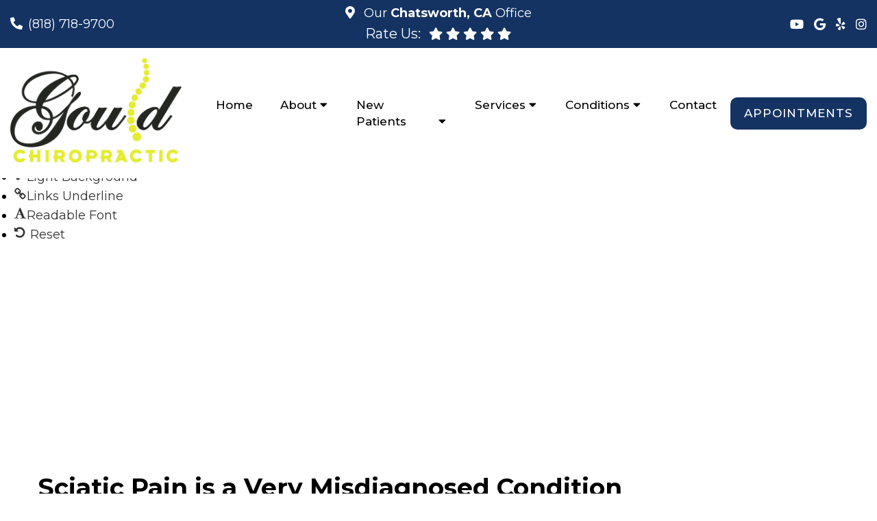

--- FILE ---
content_type: text/css
request_url: https://www.drgouldchiropractic.com/wp-content/themes/central-child/style.css?ver=6.9
body_size: 3839
content:
/*
Theme Name: Central - ChildVersion: 587
Description: A child theme of DMM by Almina
Template: mts_schema
Text Domain: schema
*/

/* Carousel */

@import url("../mts_schema/style.css");

/* general */
* {
    box-sizing: border-box;
}
#page {
    padding: 0px;
}
a.btn {
    color: #fff;
    text-transform: uppercase;
    font-size: 14px;
    letter-spacing: 1px;
    background: rgb(0, 0, 0);
    background: linear-gradient(90deg, var(--pColor) 0%, var(--sColor) 100%);
    color: #fff !important;
    border-radius: 10px;
}
#header a.btn {
    padding: 10px 20px;
}
.container {
    width: 100%;
    max-width: 1200px;
    padding: 0px 15px;
}
.anchor-fix {
    position: relative;
    top: -160px;
    width: 100%;
    height: 1px;
}
html #secondary-navigation > nav > ul > li:hover,
html #secondary-navigation > nav > ul > li.current-menu-item,
html #secondary-navigation > nav > ul li.current-menu-item,
html #secondary-navigation > nav > ul > li.current-menu-parent {
    background: transparent !important;
}
html #secondary-navigation > nav > ul > li:hover > a,
html #secondary-navigation > nav > ul > li.current-menu-item > a,
html #secondary-navigation > nav > ul > li.current-menu-parent > a,
html #secondary-navigation > nav ul.sub-menu > li.current_page_item > a,
html #secondary-navigation > nav > ul > li.current-menu-item > a {
    color: var(--pColor) !important;
}
.navigation ul ul {
    background: #fff !important;
}
.sub-menu .current_page_item:before {
    opacity: 0;
}
@keyframes fadeInUpa {
    0% {
        opacity: 0;
        transform: translate3d(0, 150px, 0);
    }
    to {
        opacity: 1;
        transform: none;
    }
}
.fadeInUpa {
    animation-name: fadeInUpa;
}
@keyframes fadeInLefta {
    0% {
        opacity: 0;
        transform: translate3d(-150px, 0, 0);
    }
    to {
        opacity: 1;
        transform: none;
    }
}
.fadeInLefta {
    animation-name: fadeInLefta;
} /* Footer */
.copyrights {
    padding: 0px;
}
footer#site-footer {
    margin: 0px;
}
.copyrights .dm-flex {
    align-items: inherit;
}
.copyrights .dm-half {
    padding: 0px;
}
.copyrights iframe {
    height: 100%;
}
a#move-to-top {
    width: 40px;
    height: 40px;
}
.copyrights .dm-full {
    text-align: left;
}
.dm-col-3 {
    width: 40%;
}
.dm-col-3 span {
    border: 0px !important;
    padding: 0px !important;
    margin: 0px !important;
}
.dm-flex.dm-full {
    justify-content: space-between;
    margin-bottom: 50px;
}
.dm-flex.dm-full h4 {
    color: var(--pColor);
    text-transform: uppercase;
    font-size: 17px;
}
.dm-full.footer-contact-info img {
    max-width: 400px;
    margin: 0px auto;
    display: block;
    float: none;
}
.logo-wrap {
    margin: 0px;
    float: none;
    overflow: visible;
}
.dm-full.footer-contact-info {
    margin-bottom: 50px;
}
.copyrights .dm-half:nth-child(1) {
    padding-top: 80px;
    padding-bottom: 80px;
    font-size: 14px;
}
.footer-wrapper {
    max-width: 620px;
    margin-right: 0px;
    margin-left: auto;
    margin: 0px auto;
}
.dm-full.footer-creds p:nth-child(2) {
    margin: 0px;
} /* Blog Section */
section.dm-blog-posts {
    padding: 100px 0px; /* background-position: 50% 50%; */ /* background-size: initial; */ /* background-repeat: no-repeat; */
}
section.dm-blog-posts h4 {
    text-align: center;
    text-transform: uppercase;
    font-size: 26px;
    letter-spacing: 1px;
}
.dm-blog-image {
    height: 300px;
    background-size: cover;
    background-position: 50% 50%;
    border-radius: 9px;
    margin-bottom: 13px;
}
.dm-blog-image p {
    font-size: 17px;
}
section.dm-blog-posts p {
    font-size: 16px;
    color: #000;
}
section.dm-blog-posts h3 {
    font-weight: bold;
}
section.dm-blog-posts .dm-flex {
    margin-top: 30px;
    align-items: inherit;
}
section.dm-blog-posts .dm-third:hover {
    background-color: #fff;
    box-shadow: 0 20px 30px -10px rgb(38 115 228 / 20%);
}
section.dm-blog-posts .dm-third {
    padding: 20px;
    border-radius: 10px;
    padding: 20px;
    border-radius: 10px;
    -webkit-transition: background-color 200ms ease, box-shadow 350ms ease, color 200ms ease;
    transition: background-color 200ms ease, box-shadow 350ms ease, color 200ms ease;
}
section.dm-blog-posts .dm-third:nth-child(2) {
    animation-delay: 0.2s;
}
section.dm-blog-posts .dm-third:nth-child(3) {
    animation-delay: 0.4s;
} /* Services  */
.central-tab {
    flex: 1 1 16%;
    padding: 10px;
}
.central-tab:nth-child(2) {
    animation-delay: 0.2s;
}
.central-tab:nth-child(3) {
    animation-delay: 0.3s;
}
.central-tab:nth-child(4) {
    animation-delay: 0.4s;
}
.central-tab:nth-child(5) {
    animation-delay: 0.5s;
}
.central-tab:nth-child(6) {
    animation-delay: 0.6s;
}
.central-tab:nth-child(7) {
    animation-delay: 0.7s;
}
.central-wrapper .central-tab img {
    border-radius: 10px;
}
.central-img-tabs {
    display: flex;
    justify-content: center;
    padding: 0px 15px;
    margin-top: -65px;
}
.central-img-tabs img {
    height: 140px !important;
    object-fit: cover;
    width: 100%;
    cursor: pointer;
    border-radius: 10px;
    text-align: center;
    display: block;
}
.central-img-tabs h3 {
    text-align: center;
    text-transform: uppercase;
    font-size: 15px;
}
.central-wrapper {
    background: var(--pColor);
    padding: 80px 0px 120px;
}
.central-wrapper .central-tab:nth-child(1) {
    display: block;
}
.central-wrapper .central-tab {
    display: none;
}
section.central-services .container-wide {
    max-width: 1300px;
    margin: 0px auto;
}
.central-img-tabs .central-tab-item > div {
    margin-bottom: 10px;
    border-radius: 10px;
    border: 3px solid rgba(0, 0, 0, 0);
    -webkit-transition: all 0.3s ease-in-out;
    transition: all 0.3s ease-in-out;
}
.central-img-tabs .central-tab-item > div:hover {
    border-color: var(--aColor);
}
.central-tab-item.active-service-button > div {
    border-color: var(--aColor);
} /* Testimonials */
section.central-testimonials {
    padding: 100px 0px;
    background-size: cover;
    background-position: 50% 0%;
    position: relative;
}
.central-testimonials-wrapper {
    margin: 0px auto;
    width: 52%;
    margin-right: 0px;
    padding: 50px 0px 30px;
    position: relative;
}
.central-testimonials-wrapper .dm-half {
    width: 47.5vw;
    max-width: 650px;
}
.central-testimonials-wrapper strong {
    display: block;
    margin-bottom: 40px;
}
.central-testimonials-wrapper p {
    font-size: 24px;
}
.central-test-content {
    margin-bottom: 22px;
    font-size: 26px;
    line-height: 1.4;
}
.central-test-content + h4 {
    font-size: 16px;
}
section.central-services {
    margin-bottom: 80px;
}
section.central-testimonials:before {
    height: 100%;
    width: 100%;
    position: absolute;
    content: "";
    background: #000;
    top: 0px;
    left: 0px;
    opacity: 0.5;
}
/*section.central-testimonials * {
    color: #fff;
}*/
.central-testimonials-wrapper li:before {
    display: none;
}
.central-testimonials-wrapper .slick-dots {
    position: relative;
    bottom: 0px;
    text-align: left;
}
.central-testimonials-wrapper .slick-dots li button:before {
    opacity: 0.3 !important;
}
.central-testimonials-wrapper .slick-dots li button {
    opacity: 0.5;
}
.central-testimonials-wrapper .slick-dots .slick-active button {
    background: #fff !important;
    opacity: 1 !important;
}
.central-testimonials-wrapper {
    padding: 50px 0px 30px;
}
.central-tab-item {
    cursor: pointer;
} /* Welcome */
section.central-welcome {
    padding: 80px 0px;
}
.central-welcome .central-image img {
    width: 90%;
    height: 100% !important;
    border-radius: 30px;
    box-shadow: 0 20px 50px -20px rgb(0 0 0 / 20%);
    -o-object-fit: cover;
    object-fit: cover;
}
section.central-welcome .dm-flex {
    align-items: inherit;
}
.central-image {
    position: relative;
    height: 100%;
}
section.central-welcome .dm-half:nth-child(1) {
    flex: 1 1 48%;
}
section.central-welcome .dm-half:nth-child(2) {
    flex: 1 1 52%;
}
.container-wide {
    max-width: 1300px;
    margin: 0px auto;
}
section.central-welcome h3 {
    font-size: 23px;
    text-transform: uppercase;
    color: var(--pColor);
}
section.central-welcome h2 {
    margin-bottom: 30px;
}
section.central-welcome blockquote {
    background: var(--pColor);
    border-radius: 10px;
    padding: 20px;
    margin-bottom: 20px;
}
section.central-welcome blockquote:after {
    left: 10px;
    top: 10px;
    opacity: 0.2;
    color: #fff;
    font-size: 90px;
    line-height: 90px;
}
section.central-welcome blockquote p + p {
    font-weight: bold;
    font-size: 14px;
} /* Mobile */
.mobile_cta_buttons.hide-d.mobile-btn p a {
    color: #fff;
    display: block;
    padding: 10px 20px;
}
.mobile_cta_buttons.hide-d.mobile-btn p {
    text-align: center;
    margin-bottom: 10px;
}
.mobile_cta_buttons.hide-d.mobile-btn div.header-social-icons a {
    color: #fff;
    margin: 0px 10px;
    width: 40px;
    height: 40px;
    line-height: 40px;
    padding: 0px !important;
    text-align: center;
    border-radius: 50%;
    display: inline-block;
    float: none;
}
.mobile_cta_buttons.hide-d.mobile-btn div.header-social-icons {
    background: transparent;
    width: 100%;
    float: none;
    text-align: center;
    margin: 0px;
}
.mobile_cta_buttons.hide-d.mobile-btn {
    padding: 20px 20px;
    display: none;
}
@media (min-width: 881px) {
    .mobile_cta_buttons.hide-d.mobile-btn div.header-social-icons:before {
        display: none;
    }
} /* Header */
div#header {
    background: #fff;
    padding: 15px 0px;
    float: none;
}
.regular_header #secondary-navigation {
    float: none;
}
div#regular-header i {
    margin-right: 8px;
}
.main-head-wrap {
    position: fixed;
    top: 0px;
    left: 0px;
    width: 100%;
}
.header-spacer {
    -webkit-transition: all 0.3s ease-in-out;
    transition: all 0.3s ease-in-out;
}
@media (min-width: 881px) {
    .header-spacer {
        min-height: 130px;
        -webkit-transition: all 0.3s ease-in-out;
        transition: all 0.3s ease-in-out;
    }
}
#logo {
    float: none !important;
}
#logo a {
    padding: 0px !important;
    float: none;
    display: block;
}
div#secondary-navigation {
    float: none;
    display: flex;
    align-items: center;
}
#header .logo-wrap {
    padding: 0px;
    overflow: visible;
    max-width: 23%;
}
nav.navigation.clearfix #menu-main-menu {
    display: -webkit-box;
    display: -webkit-flex;
    display: -ms-flexbox;
    display: flex;
    margin-left: 30px;
    -webkit-justify-content: space-around;
    -ms-flex-pack: distribute;
    justify-content: space-around;
    -webkit-box-flex: 1;
    -webkit-flex: 1;
    -ms-flex: 1;
    flex: 1;
}
#logo img {
    float: none;
    max-width: 250px;
}
ul#menu-main-menu a {
    text-transform: none;
}
#secondary-navigation a {
    padding: 20px;
}
div#regular-header {
    background: var(--sColor);
}
div#regular-header * {
    color: #fff;
}
div#regular-header .container-wide.dm-flex p {
    margin: 0px;
}
div#regular-header .container-wide {
    padding: 5px 0px;
}
.dm-third.social-header {
    text-align: right;
}
.dm-third.social-header a {
    margin-left: 10px;
}
.dm-third.address-header {
    text-align: center;
}
.dm-third.phone-header {
    text-align: left;
}
#regular-header {
    -webkit-transition: all 0.3s ease-in-out;
    transition: all 0.3s ease-in-out;
}
.dm-full.footer-contact-info {
    text-align: center;
    font-size: 28px;
    font-weight: bold;
} /* Video */
.carousel-caption {
    position: absolute;
    top: 50%;
    transform: translateY(-50%);
    text-align: center;
    width: 100%;
    z-index: 1;
}
.carousel-caption span {
    color: #fff;
    font-size: 23px;
    text-transform: uppercase;
    font-weight: bold;
    letter-spacing: 1px;
}
.video_holder:before {
    height: 100%;
    width: 100%;
    position: absolute;
    content: "";
    background: #000;
    opacity: 0.3;
    z-index: 1;
}
.carousel-caption h2 {
    color: #fff;
}
html .video_holder {
    height: 120vh;
    max-height: 1000px;
    width: 100%;
    min-height: 500px;
}
.carousel-caption a:hover {
    background: #000 !important;
}
.dm-slide-main .slide-caption p {
    text-shadow: 1px 2px 2px #000 !important;
}
.dm-slide-main .slide-caption a/*, .central-wrapper h3, .central-wrapper p*/ {
    color: #fff;
}
html .slick-next {
    display: none;
} /* Responsive */
@media (max-width: 1300px) {
    .container-wide {
        padding: 0px 15px;
    }
}
@media (max-width: 1025px) {
    .copyrights .dm-half {
        flex: 1 1 100%;
    }
    .copyrights .dm-half:nth-child(1) {
        order: 2;
    }
    .dm-full.footer-creds p {
        text-align: center;
    }
    .copyrights .dm-half iframe {
        height: 350px;
    }
    .central-welcome .central-image img {
        width: 100%;
    }
    .central-img-tabs img {
        height: 120px !important;
    }
}
@media (max-width: 991px) {
    html .dm-slide-main {
        height: 250px !important;
    }
    html .dm-slide-main .slide-caption {
        bottom: 10px;
    }
    html .dm-slide-main .slide-caption h2 {
        font-size: 26px !important;
    }
    html .dm-slide-main .slide-caption p {
        font-size: 14px;
    }
    .mobile_cta_buttons.hide-d.mobile-btn {
        display: block;
    }
    #secondary-navigation {
        height: auto !important;
    }
    .dm-blog-posts .dm-third {
        flex: 1 1 50%;
        flex-basis: 320px;
        max-width: 50%;
    }
    section.central-services {
        display: flex;
        flex-wrap: wrap;
    }
    section.central-services > .container-wide {
        order: 1;
    }
    .central-wrapper {
        order: 2;
        padding: 80px 0px;
    }
    .central-img-tabs {
        margin: 0px;
    }
    section.central-services {
        margin-bottom: 0px;
    }
    section.dm-blog-posts .dm-third {
        flex-basis: 320px;
    }
}
@media (max-width: 881px) {
    #page.homepage {
        padding: 0px !important;
    }
    html a#pull {
        width: auto;
        text-align: center;
        padding: 0px;
        color: #000 !important;
        background: transparent !important;
        font-size: 29px;
        position: relative;
        display: block;
        margin: 0px !important;
        margin-left: 15px !important;
    }
    html a#pull:after {
        position: relative;
        padding: 0px !important;
        left: 0px;
        right: 0px;
        top: 0px !important;
    }
    .regular_header #secondary-navigation {
        width: 100%;
        justify-content: space-between;
    }
    #header a.btn {
        margin: 0px auto;
        margin-right: 0px;
    }
    .dm-third.social-header {
        display: none;
    }
    nav.navigation.clearfix #menu-main-menu {
        margin: 0px !important;
    }
}
@media (max-width: 768px) {
    html .video_holder {
        display: none;
        max-height: 500px !important;
    }
    .header-spacer {
        height: 95px;
    }
    div#regular-header {
        display: none;
    }
    .dm-blog-posts .dm-third {
        flex-basis: 320px;
        max-width: 100%;
    }
    section.central-welcome .dm-half:nth-child(1) {
        flex: 1 1 100%;
        margin-bottom: 30px;
    }
    .central-tab {
        flex: 1 1 33.33%;
    }
    .central-img-tabs {
        flex-wrap: wrap;
    }
    .central-wrapper {
        padding: 50px 0px;
    }
    .central-wrapper .dm-half {
        flex: 1 1 100%;
    }
    .central-testimonials-wrapper {
        padding: 15px;
        width: 100%;
        text-align: center;
    }
    .central-testimonials-wrapper .dm-half {
        width: 100%;
        max-width: 100%;
    }
    .copyrights .dm-half:nth-child(1) {
        padding: 40px 0px;
    }
    .central-testimonials-wrapper .slick-dots {
        text-align: center;
    }
    .dm-col-3 {
        width: 100%;
        text-align: center;
    }
}
@media (max-width: 640px) {
    div#header {
        padding: 10px 0px;
    }
    #header a.btn {
        display: none;
    }
}
@media (max-width: 540px) {
    footer .dm-full {
        padding: 0px 15px;
    }
    .dm-full.footer-contact-info img {
        max-width: 90%;
    }
    .central-tab {
        flex: 1 1 50%;
    }
    .carousel-caption h2 {
        font-size: 32px;
    }
    section.central-welcome h2 {
        font-size: 30px;
    }
    .central-img-tabs {
        padding: 0px;
    }
    .central-wrapper .dm-half {
        padding: 0px;
    }
}

/* Landing Page */

.page-template-page-lp #site-header {
    display: none;
}

@media screen and (min-width: 880px) {

    li#menu-item-34 ul.wda-long-menu > li {
    width: 50% !important;
}


li#menu-item-34 ul.sub-menu.toggle-submenu.wda-long-menu li, li#menu-item-116 ul.sub-menu.toggle-submenu.wda-long-menu li {
    width: 50% !important;
}

li#menu-item-34 ul.sub-menu.toggle-submenu.wda-long-menu, li#menu-item-116 ul.sub-menu.toggle-submenu.wda-long-menu {
    width: 440px;
}
    .flex-top {
        display: flex;
        gap: 1em;
    }
}

.flex-top > div {
    display: flex;
    justify-content: center;
    align-items: center;
    flex-basis: 50%;
    text-align: center;
}

.logo-side > div {
    display: flex;
    flex-direction: column;
    gap: 1em;
}

.logo-side * {
    color: white;
}

.logo-side img {
    filter: brightness(0) invert(1);
}

.top-portion {
    background-size: cover !important;
    background-position: center;
    min-height: 100vh;
    display: flex;
    justify-content: center;
    align-items: center;
}

.bg-overlay {
    background-color: rgba(255, 255, 255, 0.8);
    backdrop-filter: blur(10px);
    padding: 1em;
    border-radius: 1em;
    box-shadow: 0px 0px 10px rgba(0, 0, 0, 0.5);
}

.page-template-page-lp #gform_submit_button_4 {
    border-radius: 2em;
    background-color: var(--pColor) !important;
    color: white;
    text-align: center;
    display: inline-block;
    padding: 0.75rem 2rem;
    transition: all 0.5s ease-in-out;
    text-decoration: none !important;
    cursor: pointer;
    font-size: 24px;
    font-weight: bold;
    margin: auto;
}

.page-template-page-lp #gform_submit_button_4:hover {
    background-color: #eee !important;
    color: black;
    transform: scale(1.05);
}

.page-template-page-lp .spacer-classic-home,
.page-template-page-lp .gform_required_legend {
    display: none;
}

.page-template-page-lp .gform_wrapper input {
    border-radius: 50rem;
}

.page-template-page-lp .gform_wrapper textarea {
    border-radius: 1rem;
}


.meetd {
    height: 460px !important;
}

--- FILE ---
content_type: text/css
request_url: https://www.drgouldchiropractic.com/wp-content/themes/mts_schema/theme-specific/testimonials/slick.css?ver=6.9
body_size: 2006
content:
@charset 'UTF-8';

/* Arrows */
.slick-prev,
.slick-next
{
    font-size: 0;
    line-height: 0;

    position: absolute;
    top: 50%;

    display: block;

    width: 20px;
    height: 20px;
    padding: 0;
    -webkit-transform: translate(0, -50%);
    -ms-transform: translate(0, -50%);
    transform: translate(0, -50%);

    cursor: pointer;

    color: transparent;
    border: none;
    outline: none;
    background: transparent;
}
.slick-prev:hover,
.slick-prev:focus,
.slick-next:hover,
.slick-next:focus
{
    color: transparent;
    outline: none;
    background: #;
}
.slick-prev:hover:before,
.slick-prev:focus:before,
.slick-next:hover:before,
.slick-next:focus:before
{
    opacity: 1;
}
.slick-prev.slick-disabled:before,
.slick-next.slick-disabled:before
{
    opacity: .25;
}

.slick-prev:before,
.slick-next:before
{
    font-family: 'slick';
    font-size: 20px;
    line-height: 1;

    opacity: .75;
    color: white;

    -webkit-font-smoothing: antialiased;
    -moz-osx-font-smoothing: grayscale;
}

.slick-prev
{
    left: -25px;
}
[dir='rtl'] .slick-prev
{
    right: -25px;
    left: auto;
}
.slick-prev:before
{
    content: '←';
}
[dir='rtl'] .slick-prev:before
{
    content: '→';
}

.slick-next
{
    right: -25px;
}
[dir='rtl'] .slick-next
{
    right: auto;
    left: -25px;
}
.slick-next:before
{
    content: '→';
}
[dir='rtl'] .slick-next:before
{
    content: '←';
}

/* Dots */
.slick-dotted.slick-slider
{
    margin-bottom: 30px;
}

.slick-dots
{
    position: absolute;
    bottom: -25px;

    display: block;

    width: 100%;
    padding: 0;
    margin: 0;

    list-style: none;

    text-align: center;
}
.slick-dots li
{
    position: relative;

    display: inline-block;

    width: 20px;
    height: 20px;
    margin: 0 5px;
    padding: 0;

    cursor: pointer;
}
.slick-dots li button
{
    font-size: 0;
    line-height: 0;

    display: block;

    width: 20px;
    height: 20px;
    padding: 5px;

    cursor: pointer;

    color: transparent;
    border: 0;
    outline: none;
    background: transparent;
}
.slick-dots li button:hover,
.slick-dots li button:focus
{
    outline: none;
}
.slick-dots li button:hover:before,
.slick-dots li button:focus:before
{
    opacity: 1;
}
.slick-dots li button:before
{
    font-family: 'slick';
    font-size: 6px;
    line-height: 20px;

    position: absolute;
    top: 0;
    left: 0;

    width: 20px;
    height: 20px;

    content: '•';
    text-align: center;

    opacity: .25;
    color: black;

    -webkit-font-smoothing: antialiased;
    -moz-osx-font-smoothing: grayscale;
}
.slick-dots li.slick-active button:before
{
    opacity: .75;
    color: black;
}

/* Slider */
.slick-slider
{
    position: relative;

    display: block;
    box-sizing: border-box;

    -webkit-user-select: none;
       -moz-user-select: none;
        -ms-user-select: none;
            user-select: none;

    -webkit-touch-callout: none;
    -khtml-user-select: none;
    -ms-touch-action: pan-y;
        touch-action: pan-y;
    -webkit-tap-highlight-color: transparent;
}

.slick-list
{
    position: relative;

    display: block;
    overflow: hidden;

    margin: 0;
    padding: 0;
}
.slick-list:focus
{
    outline: none;
}
.slick-list.dragging
{
    cursor: pointer;
    cursor: hand;
}

.slick-slider .slick-track,
.slick-slider .slick-list
{
    -webkit-transform: translate3d(0, 0, 0);
       -moz-transform: translate3d(0, 0, 0);
        -ms-transform: translate3d(0, 0, 0);
         -o-transform: translate3d(0, 0, 0);
            transform: translate3d(0, 0, 0);
}

.slick-track
{
    position: relative;
    top: 0;
    left: 0;

    display: block;
    margin-left: auto;
    margin-right: auto;
}
.slick-track:before,
.slick-track:after
{
    display: table;

    content: '';
}
.slick-track:after
{
    clear: both;
}
.slick-loading .slick-track
{
    visibility: hidden;
}

.slick-slide
{
    display: none;
    float: left;

    height: 100%;
    min-height: 1px;
}
[dir='rtl'] .slick-slide
{
    float: right;
}
.slick-slide img
{
    display: block;
}
.slick-slide.slick-loading img
{
    display: none;
}
.slick-slide.dragging img
{
    pointer-events: none;
}
.slick-initialized .slick-slide
{
    display: block;
}
.slick-loading .slick-slide
{
    visibility: hidden;
}
.slick-vertical .slick-slide
{
    display: block;

    height: auto;

    border: 1px solid transparent;
}
.slick-arrow.slick-hidden {
    display: none;
}
.slick-dots li button {
    width: 16px;
    height: 16px;
    background-color: #fff;
    border-radius: 50%;   
}
.slick-dots li button:before {
    font-size: 0px;
    width: 16px;
    height: 16px;
}
.slick-dots .slick-active button {
    background-color: #222322 !important;
}
html .slick-next:before {
    content: "\f105";
    font-size: 33px;
    color: #ffffff;
    font-family: 'Font Awesome 5';
}
html .slick-prev:hover {
    left: -10px;
}
html .slick-prev:hover:before {
    color: #fff;
}
html .slick-next:hover {
    right: 0px;
    opacity: 1;
    background-color: rgba(0,0,0,0.6) !important;
}
html .slick-next:hover:before {
    color: #fff;
}
html .slick-next {
    position: absolute;
    top: 50%;
    right: 0px;
    height: 46px;
    width: 46px;
    font-size: 0;
    border: none;
    cursor: pointer;
    -webkit-transition: all .2s ease;
    transition: all .2s ease;
    -webkit-transform: translate(0, -25%);
    -ms-transform: translate(0, -25%);
    transform: translateY(-50%);
    background-color: rgba(0,0,0,0.3) !important;
    border-radius: 50%;
    box-sizing: border-box;
}
html .services_slide .slick-prev {
    width: 40px;
}
html .services_slide .slick-next {
    width: 40px;
}
html .slick-prev {
    position: absolute;
    top: 50%;
    left: 0px;
    height: 46px;
    width: 46px;
    font-size: 0;
    border: none;
    cursor: pointer;
    -webkit-transition: all .2s ease;
    transition: all .2s ease;
    -webkit-transform: translate(0, -25%);
    -ms-transform: translate(0, -25%);
    transform: translateY(-50%);
    background-color: rgba(0,0,0,0.3) !important;
    border-radius: 50%;
    box-sizing: border-box;
}
html .slick-prev:before {
    content: "\f104";
    font-size: 33px;
    font-family: 'Font Awesome 5';
    color: #fff;
}
section#wda_testi {
    background-attachment: fixed;
    background-position: 50% 50%;
    background-size: cover;
    padding: 50px 0px;
    text-align: center;
    position: relative;
}

section#wda_testi:before {
    height: 100%;
    width: 100%;
    position: absolute;
    top: 0px;
    left: 0px;
    content: "";
    background-color: #000;
    opacity: 0.4;
}

section#wda_testi * {
    color: #fff;
}

section#wda_testi p {
    box-sizing: border-box;
}


/* New Style */
.bg-white {
    background-color: #fff;
    padding: 25px 25px 25px 50px;
    box-sizing: border-box;
    text-align: left;
    position: relative;
}
#wda_testi .container {
    position: relative;
    z-index: 1;
}

.bg-white p {
    font-style: italic;
    font-size: 16px !important;
    text-align: left !important;
    line-height: 29px;
}

span.slide-star {
    float: left;
    position: relative;
    margin-right: 11px;
    color: #FDD314 !important;
}
span.slide-star i {
     color: #FDD314 !important;
}
#wda_testi h3 i {
    color: #FDD314;
}

.bg-white:after {
    content: "";
    display: block;
    clear: both;
}

.bg-white:after {
    border-top: 30px solid #ffffff;
    bottom: 0px;
    transform: translateY(100%);
    content: '';
    display: block;
    height: 30px;
    left: 80px;
    position: absolute;
    right: 445px;
    width: 2px;
    perspective-origin: 15px 15px;
    transform-origin: 15px 15px;
    filter: drop-shadow(2px 2px 1px rgba(0, 0, 0, .0980392));
    border-top: 30px solid #fff;
    border-right: 30px solid transparent;
    border-bottom: 0 solid transparent;
    border-left: 0 solid transparent;
    border-top: 30px solid #ffffff;
}
.slickTesti {
    padding: 0px 65px;
}
span.slide-star:before {
    content: "\f10d";
    font-family: 'Font Awesome 5';
    left: -31px;
    position: absolute;
    color: #666;
    opacity: 0.3;
    font-size: 23px;
    top: -8px;
}
#wda_testi {
    background-attachment: fixed;
    background-size: cover;
    background-position: 50% 50%;
}
section#wda_testi p {
    text-align: justify;
    color: #111;
    font-size: 20px;
    text-align: center;
}

section#wda_testi h4 {
    color: #666;
    font-weight: 400;
    font-size: 27px;
    text-align: left;
    padding-top: 35px;
    padding-left: 32px;
}
section#wda_testi:after {
    content: "";
    position: absolute;
    top: 0px;
    left: 0px;
    background-color: #badae6;
    opacity: 0.5;
    height: 100%;
    width: 100%;
}
html section#wda_testi .slick-dots {
    left: 0px;
}
section#wda_testi h2 {
    position: relative;
    z-index: 10;
    color: #666;
    text-transform: uppercase;
    font-weight: bold;
    letter-spacing: 1px;
    font-size: 38px;
}
section#wda_testi h2,section#wda_testi h4 {
    color: #fff;
}
@media screen and (max-width: 880px) {
    html .slick-prev,html .slick-next {
        display: none !important;
    }
    .slickTesti {
        padding: 0px !important;
    }
}